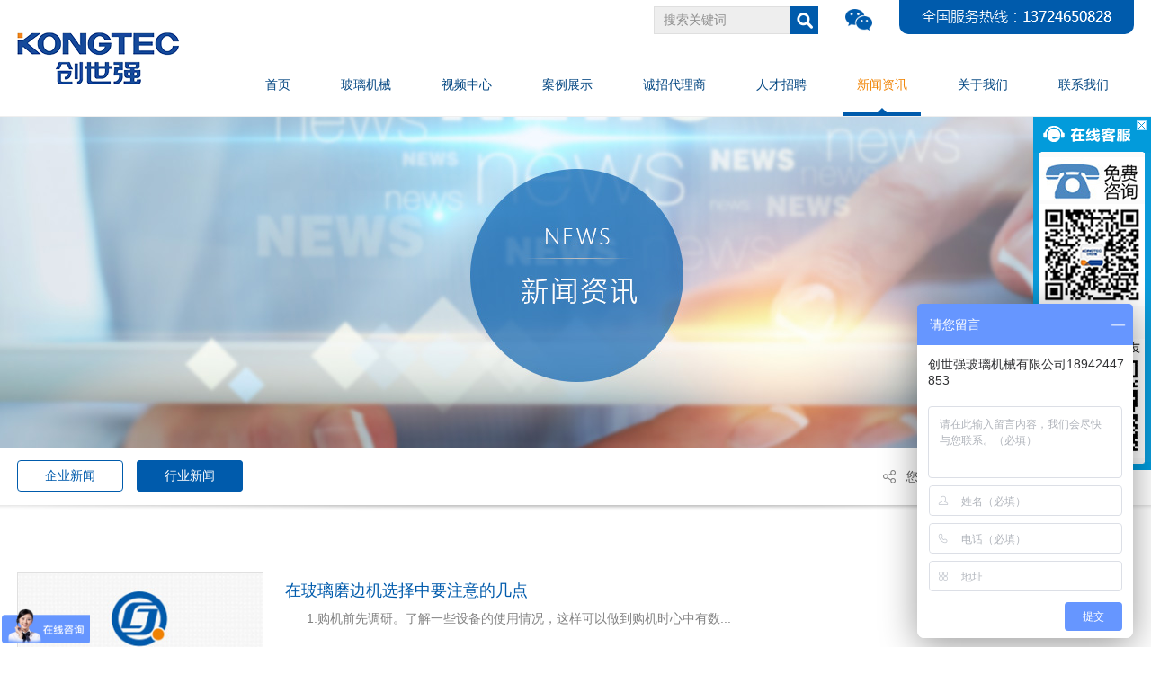

--- FILE ---
content_type: text/html
request_url: http://www.csqchina.com/news-2-1.html
body_size: 7533
content:
<!DOCTYPE html PUBLIC "-//W3C//DTD XHTML 1.0 Transitional//EN" "http://www.w3.org/TR/xhtml1/DTD/xhtml1-transitional.dtd">
<html xmlns="http://www.w3.org/1999/xhtml">
<head>
<meta http-equiv="Content-Type" content="text/html; charset=utf-8" />
<meta http-equiv="X-UA-Compatible" content="IE=Edge,chrome=1">
<meta name="viewport" content="width=device-width,user-scalable=no,initial-scale=1.0">
<meta http-equiv="Cache-Control" content="no-transform" />
<meta http-equiv="Cache-Control" content="no-siteapp" />
<title>行业新闻_玻璃磨边机_石材磨边机_岩板磨边机_佛山市顺德区创世强玻璃机械有限公司</title>
<meta name="Keywords" content="玻璃磨边机,石材磨边机,岩板磨边机,全自动磨边机,玻璃直线磨边机,大理石磨边机,玻璃磨边机厂家,立式磨边机,卧式磨边机,石材深加工设备" />
<meta name="Description" content="创世强机械有限公司专业研发、制造、销售内销和出口直边磨边机、斜边磨边机、清洗机、异形机、钻孔机、上下片台等用于玻璃、石材、岩板、大理石等材料深加工设备。全自动化设备，立式卧式可选，源头厂家，请放心选择！" />
<link rel="shortcut icon" href="favicon.ico" />
<link rel="stylesheet" href="css/style.css" type="text/css" />
<script type="text/javascript" src="js/jquery.minaa.js"></script>
<script type="text/javascript" src="js/jquery.SuperSlide.2.1.1.js"></script>
<script>
var _hmt = _hmt || [];
(function() {
  var hm = document.createElement("script");
  hm.src = "https://hm.baidu.com/hm.js?b3e70c251caf5a5759f8e6e13c072be7";
  var s = document.getElementsByTagName("script")[0]; 
  s.parentNode.insertBefore(hm, s);
})();
</script>

<meta name="baidu-site-verification" content="code-rW2GAJiJpQ" />

</head>
<body >
<div class="top_bg" id="nav">
	<div class="kg dw">
		<div class="logo fl"><a href="./"><img src="images/logo.png" /></a></div>
		<div class="nav fr">
			<div class="mobile-inner-header-icon mobile-inner-header-icon-out"><span></span><span></span>
				<p></p>
			</div>
		</div>
		<div class="topzjnav fr">
			<div class="top_nr fr">
				<div class="sous fl">
					<form action="search.asp" method="post">
						<input name="Keyword" type="text" onKeyDown="if (event.keyCode==13) {}"
							onBlur="if(this.value=='')value='搜索关键词';" onFocus="if(this.value=='搜索关键词')value='';"
							value="搜索关键词" class="sous_kj">
						<input type="submit" value="" class="sous_an">
					</form>
				</div>
				<div class="top_wx fl"><a
						href="mqqwpa://im/chat?chat_type=wpa&uin=1936898293&version=1&src_type=web&web_src=bjhuli.com"
						target="_blank" class="qqcbc"><img src="images/top_qq.png" height="24" /></a><a
						href="javascript:void(0)" onMouseOut="hideImg()" onmouseover="showImg()" class="wxcbc"><img
							src="images/top_wx.png" width="30" /></a>
					<div id="wxImg" style="display:none;height:50px;z-index:999; left:-30px;position:absolute;"><img
							src="images/top_ewm.jpg" /></div>
				</div>
				<div class="top_tel fl"><img src="images/tel.png" /></div>
			</div>
			<div class="clear"></div>
			<div class="mobile-inner-nav">
				<a href='./' class='on '><span>首页</span><i></i></a>
<a  href='Product-2-1.html'><span>玻璃机械</span><i></i></a>
<a  href='video-1-1.html'><span>视频中心</span><i></i></a>
<a  href='case-2-1.html'><span>案例展示</span><i></i></a>
<a  href='join.html'><span>诚招代理商</span><i></i></a>
<a  href='job.html'><span>人才招聘</span><i></i></a>
<a class='cur' href='news-1.html'><span>新闻资讯</span><i></i></a>
<a  href='about.html'><span>关于我们</span><i></i></a>
<a  href='contact.html'><span>联系我们</span><i></i></a>

			</div>
		</div>
		<div class=" clear"></div>
	</div>
</div>
<script>
	function showImg() {
		document.getElementById("wxImg").style.display = 'block';
	}

	function hideImg() {
		document.getElementById("wxImg").style.display = 'none';
	}

	$(function() {
		$(".subNava").click(function() {
			$(this).toggleClass("currentDda").siblings(".subNava").removeClass("currentDda")
			$(this).toggleClass("currentDta").siblings(".subNava").removeClass("currentDta")

			// 修改数字控制速度， slideUp(500)控制卷起速度
			$(this).next(".navContenta").slideToggle(500).siblings(".navContenta").slideUp(500);
		})
	})
	$(window).load(function() {
		$(".mobile-inner-header-icon").click(function() {
			$(this).toggleClass("mobile-inner-header-icon-click mobile-inner-header-icon-out");
			$(".mobile-inner-nav").slideToggle(250);
		});
		$(".mobile-inner-nav a").each(function(index) {
			$(this).css({
				'animation-delay': (index / 10) + 's'
			});
		});
	});
</script>
<div class="sj_nav">
	<a href="./" class="on"><span>首页</span><i></i></a>
	<a href="Product-2-1.html"><span>玻璃机械</span><i></i></a>
	<a href="video-1-1.html"><span>视频中心</span><i></i></a>
	<a href="case-2-1.html"><span>案例展示</span><i></i></a>
	<a href="join.html"><span>诚招代理商</span><i></i></a>
	<a href="job.html"><span>人才招聘</span><i></i></a>
	<a href="news-1.html"><span>新闻资讯</span><i></i></a>
	<a href="about.html"><span>关于我们</span><i></i></a>
	<a href="contact.html"><span>联系我们</span><i></i></a>
</div>
<div class="clear"></div>
<script type="text/javascript">
	document.body.oncontextmenu = document.body.ondragstart = document.body.onselectstart = document.body.onbeforecopy =
		function() {
			return false;
		};
	document.body.onselect = document.body.oncopy = document.body.onmouseup = function() {
		document.selection.empty();
	};
</script>

<div class="news_banner"><img src="images/snews_banner.jpg" /></div>
<div class="main_flbg">
<div class="kg">
<div class="main_fl fl_03 fl">      
<ul>
<li ><a href='news-1-1.html'>企业新闻</a><i></i></li>
<li class='cur'><a href='news-2-1.html'>行业新闻</a><i></i></li>

</ul>
<div class="clear"></div>
</div>
<div class="main_wz fr">您的位置：<a href="./">首页</a> ＞ <a href="news-1.html">新闻资讯</a> ＞ 行业新闻</div>
</div>
</div>
<div class="main">
  <div class="kg main_nr">
    <div class="news_nr"><ul><li><a href='newsshow-1293-2.html'>
<div class='news_left fl'>
<img src='images/news_pica.jpg' />
</div>
<div class='news_right fr'>
<div class='news_bt'>在玻璃磨边机选择中要注意的几点</div>
<div class='news_wb'>&nbsp;&nbsp;&nbsp;&nbsp;&nbsp;&nbsp;1.购机前先调研。了解一些设备的使用情况，这样可以做到购机时心中有数...</div>
<div class='news_more'><p>查看详情</p></div>
</div>
<div class='clear'></div>
</a></li>
<li><a href='newsshow-1292-2.html'>
<div class='news_left fl'>
<img src='images/news_pica.jpg' />
</div>
<div class='news_right fr'>
<div class='news_bt'>使用玻璃磨边机的几个注意方面</div>
<div class='news_wb'>&nbsp;&nbsp;&nbsp;&nbsp;&nbsp;&nbsp;广泛应用于生产和生活当中的玻璃磨边机，其使用方法并不是很困难，但要想...</div>
<div class='news_more'><p>查看详情</p></div>
</div>
<div class='clear'></div>
</a></li>
<li><a href='newsshow-1291-2.html'>
<div class='news_left fl'>
<img src='images/news_pica.jpg' />
</div>
<div class='news_right fr'>
<div class='news_bt'>中空玻璃设备保养应注意几个部件</div>
<div class='news_wb'>&nbsp;&nbsp;&nbsp;&nbsp;&nbsp;&nbsp;中空玻璃设备的使用寿命一般取决于设备的主机，比如中空玻璃生产线，他的...</div>
<div class='news_more'><p>查看详情</p></div>
</div>
<div class='clear'></div>
</a></li>
<li><a href='newsshow-1290-2.html'>
<div class='news_left fl'>
<img src='images/news_pica.jpg' />
</div>
<div class='news_right fr'>
<div class='news_bt'>关于玻璃机械——中空玻璃的相关知识</div>
<div class='news_wb'>&nbsp;&nbsp;&nbsp;&nbsp;&nbsp;&nbsp;中空玻璃的玻璃与玻璃之间，留有的空腔。框内充以干燥剂，以保证玻璃片间...</div>
<div class='news_more'><p>查看详情</p></div>
</div>
<div class='clear'></div>
</a></li>
<li><a href='newsshow-1289-2.html'>
<div class='news_left fl'>
<img src='images/news_pica.jpg' />
</div>
<div class='news_right fr'>
<div class='news_bt'>玻璃异形磨边机使用时的注意事项</div>
<div class='news_wb'>&nbsp;&nbsp;&nbsp;&nbsp;&nbsp;&nbsp;现如今，玻璃机械的应用越来越广泛，你是否对玻璃机械的使用都得心应手呢...</div>
<div class='news_more'><p>查看详情</p></div>
</div>
<div class='clear'></div>
</a></li>
<li><a href='newsshow-1288-2.html'>
<div class='news_left fl'>
<img src='images/news_pica.jpg' />
</div>
<div class='news_right fr'>
<div class='news_bt'>浅谈玻璃磨边机的维护保养</div>
<div class='news_wb'>&nbsp;&nbsp;&nbsp;&nbsp;&nbsp;&nbsp;玻璃磨边机主要适合于家具玻璃及建筑玻璃以及工艺玻璃的加工，是玻璃机械...</div>
<div class='news_more'><p>查看详情</p></div>
</div>
<div class='clear'></div>
</a></li>
<li><a href='newsshow-1287-2.html'>
<div class='news_left fl'>
<img src='images/news_pica.jpg' />
</div>
<div class='news_right fr'>
<div class='news_bt'>从几方面来挑选玻璃斜边机？</div>
<div class='news_wb'>&nbsp;&nbsp;&nbsp;&nbsp;&nbsp;&nbsp;玻璃斜边机是所有磨边机里面结构复杂，精度要求较高的一种，市场上玻璃斜...</div>
<div class='news_more'><p>查看详情</p></div>
</div>
<div class='clear'></div>
</a></li>
<li><a href='newsshow-1286-2.html'>
<div class='news_left fl'>
<img src='images/news_pica.jpg' />
</div>
<div class='news_right fr'>
<div class='news_bt'>全自动卧式直线双斜边玻璃磨边机</div>
<div class='news_wb'>&nbsp;&nbsp;&nbsp;&nbsp;&nbsp;&nbsp;传动系统采用高精度直线导轨配合高压真空吸盘并辅以高精度同步带传动，解...</div>
<div class='news_more'><p>查看详情</p></div>
</div>
<div class='clear'></div>
</a></li>
<li><a href='newsshow-1285-2.html'>
<div class='news_left fl'>
<img src='images/news_pica.jpg' />
</div>
<div class='news_right fr'>
<div class='news_bt'>玻璃直线磨边机的玻璃直线磨边机新型链板机…</div>
<div class='news_wb'>&nbsp;&nbsp;&nbsp;&nbsp;&nbsp;&nbsp;新型链板机构及玻璃直边磨边机是结构简单，能有效夹持宽度为一英寸及以上...</div>
<div class='news_more'><p>查看详情</p></div>
</div>
<div class='clear'></div>
</a></li>
<li><a href='newsshow-1284-2.html'>
<div class='news_left fl'>
<img src='images/news_pica.jpg' />
</div>
<div class='news_right fr'>
<div class='news_bt'>几种类型玻璃磨边机的应用及特性</div>
<div class='news_wb'>一、半自动多功能小型玻璃磨边机&nbsp;&nbsp;&nbsp;&nbsp;&nbsp;&nbsp;它克服了手工磨制玻璃的缺点。其优点是精...</div>
<div class='news_more'><p>查看详情</p></div>
</div>
<div class='clear'></div>
</a></li>
<li><a href='newsshow-1283-2.html'>
<div class='news_left fl'>
<img src='images/news_pica.jpg' />
</div>
<div class='news_right fr'>
<div class='news_bt'>各种玻璃机械的特点</div>
<div class='news_wb'>&nbsp;&nbsp;&nbsp;&nbsp;&nbsp;&nbsp;玻璃磨边机特点：玻璃磨边机的特点有三：一是用途比较单一，只能磨各类直...</div>
<div class='news_more'><p>查看详情</p></div>
</div>
<div class='clear'></div>
</a></li>
<li><a href='newsshow-1282-2.html'>
<div class='news_left fl'>
<img src='images/news_pica.jpg' />
</div>
<div class='news_right fr'>
<div class='news_bt'>玻璃磨边机的主要用途有哪些</div>
<div class='news_wb'>&nbsp;&nbsp;&nbsp;&nbsp;&nbsp;&nbsp; 玻璃磨边机主要由主机、玻璃支撑架、落地水箱等部分组成。在玻璃磨边机...</div>
<div class='news_more'><p>查看详情</p></div>
</div>
<div class='clear'></div>
</a></li>
<DIV class=clear></DIV></ul><DIV class=green-black align=center>
&nbsp;<SPAN class=current>1</span>&nbsp;<a href="news-2-2.html">2</a><a href="news-2-3.html">3</a><a href="news-2-4.html">4</a><a href="news-2-5.html">5</a><a href="news-2-6.html">6</a> <a href="news-2-2.html" title="跳转到第2页">下一页</a>  <a href="news-2-72.html" title="跳转到第72页">尾页</a></div>
</div>
  </div>
</div>
	<div class="foot_bg">
  <div class="kg">
    <div class="foot_l fl">
      <div class="foot_nav"><a href="./">网站首页</a><a href="product-1.html">玻璃机械</a><a href="video-1-1.html">视频中心</a><a href="job.html">人才招聘</a><a href="news-1.html">新闻资讯</a><a href="about.html">关于我们</a><a href="contact.html">联系我们</a><div class="clear"></div></div>
      <div class="foot_lx">
        <p>地址：广东省佛山市顺德区伦教镇羊额泰安路73号之二</p>
        <p>电话：莫先生 <a href="tel:13724650828">13724650828</a> / <a href="tel:18028171872">18028171872</a></p> 
        <p>E-mail：csq@csqchina.com</p>
        <p>传 真：0757-27730259</p>
        <p>ICP备案号：<a href="http://beian.miit.gov.cn" target="_blank">粤ICP备15004746号</a></p>
		  <p>市场有风险&nbsp;投资需谨慎</p>
      </div>
    </div>
    <div class="foot_r fr">
      <ul>
        <li><img src="images/fewm_02.png" width="150" />
          <p>网站二维码</p>
        </li>
        <li><img src="images/fewm_01.png" width="150" />
          <p>手机浏览网站</p>
        </li>
      </ul>
    </div>
    <div class="clear"></div>
  </div>
  <div class="fbq">
    <div class="kg">
      <div class="fbq_fot">版权所有Copyright©创世强机械有限公司，本网站部分图片来源于互联网，如果涉及版权问题，请按网站上公布的联系方式告知删除。<span>技术支持：<a href="http://www.ceall.net.cn/" target="_blank">佛山网站建设</a><script type="text/javascript">document.write(unescape("%3Cspan id='cnzz_stat_icon_1256887392'%3E%3C/span%3E%3Cscript src='https://s11.cnzz.com/z_stat.php%3Fid%3D1256887392%26show%3Dpic1' type='text/javascript'%3E%3C/script%3E"));</script></span></div>
    </div>
  </div>
</div>
<div class="fswzj">
  <ul>
    <li class="on"> <a href="./">
      <div class="fnav_pic"><img src="images/fhome.png" /></div>
      <div class="fnav_wb">首页</div>
      </a> </li>
    <li> <a href="Product-1-1.html">
      <div class="fnav_pic"><img src="images/fpro.png" /></div>
      <div class="fnav_wb">石材机械</div>
      </a> </li>
    <li> <a href="Product-2-1.html">
      <div class="fnav_pic"><img src="images/fpro.png" /></div>
      <div class="fnav_wb">玻璃机械</div>
      </a> </li>
    <li> <a href="tel:13724650828">
      <div class="fnav_pic"><img src="images/ftel.png" /></div>
      <div class="fnav_wb">立即咨询</div>
      </a> </li>
  </ul>
</div>
<script type="text/javascript" src="js/nav_fd.js"></script>
<style>
a,img{border:0;}
.icon_keifu,.keifu_head,.keifu_close:link,.keifu_close:visited,.keifu_bot{background:url(images/keifu1.png);}
.keifu{position:fixed;top:0;right:0;width:133px _position:absolute;_top:expression(eval(document.documentElement.scrollTop+document.documentElement.clientHeight-this.offsetHeight-(parseInt(this.currentStyle.bottom,10)||0)-(parseInt(this.currentStyle.marginTop,10)||0)-(parseInt(this.currentStyle.marginBottom,10)||0))); z-index:999990;}
@media screen and (max-width:1024px){.keifu{ display:none;}}
.icon_keifu{width:26px;height:100px;float:left;background-position:left 0;position:relative;display:none;cursor:pointer;}
.keifu_box{float:left;width:131px;}
.keifu_head{width:131px;height:41px;background-position: 0 -103px;font-size:0;line-height:0;position:relative;}
.keifu_close:link,.keifu_close:visited{display:block;width:11px;height:11px;background-position:-42px 0;position:absolute;top:5px;right:5px;}
.keifu_close:hover{background-position:-60px 0;}
.keifu_con{border-left:7px solid #0a9bda;border-right:7px solid #0a9bda;padding-top:15px;background:#fbfbfb;margin:0;padding:5px 0 0 0;}
.keifu_con li{height:33px;text-align:left;list-style-type:none;}
.keifu_con li img{ max-width:100%;}
.keifu_con .Custom{height:auto !important;}
.keifu_con .bt{font-size:16px;height:30px;line-height:30px;text-align:left;padding:0 0 0 20px;color:#012646;}
.keifu_bot{width:131px;height:9px;background-position:0 -145px;}
</style>
<script type="text/javascript" src="js/jquery.js"></script>
<script type="text/javascript">
$(function(){
var KF = $(".keifu");
var wkbox = $(".keifu_box");
var kf_close = $(".keifu .keifu_close");
var icon_keifu = $(".icon_keifu");
var kH = wkbox.height();
var kW = wkbox.width();
var wH = $(window).height();
KF.css({height:kH});
icon_keifu.css("top",parseInt((kH-100)/2));
var KF_top = 129;
if(KF_top<0) KF_top=0;
KF.css("top",KF_top);	
$(kf_close).click(function(){
KF.animate({width:"0"},200,function(){
wkbox.hide();
icon_keifu.show();
KF.animate({width:26},300);		
});	});	
$(icon_keifu).click(function(){
$(this).hide();
wkbox.show();
KF.animate({width:kW},200);
});});
</script>
<div class="keifu">
<div class="icon_keifu"></div>	
<div class="keifu_box">
<div class="keifu_head"><a href="javascript:void(0)" class="keifu_close"></a></div>        
<ul class="keifu_con">
<li class="Custom"><img src="Upload/PicFiles/image/20180301/20180301171336763676.jpg" alt="" /><br />
<img src="images/zx.png" alt="" /><br /></li>
<li><a target="_blank" href="tencent://message/?Menu=yes&uin=1936898293&Service=300&sigT=45a1e5847943b64c6ff3990f8a9e644d2b31356cb0b4ac6b24663a3c8dd0f8aa12a595b1714f9d45" title="客服">
<img border="0" src="http://skin.54kefu.net/face/4_online.gif" style="margin-right:5px; margin-left:15px;" alt="客服" title="客服" />客服</a></li><!--强制会话-->
<li class="Custom"><img alt="" src="/Upload/PicFiles/image/20180301/20180301172748974897.jpg" /><br /></li>
</ul>
<div class="keifu_bot"></div></div></div>

	</body>
		
</HTML>

--- FILE ---
content_type: text/html
request_url: http://www.csqchina.com/js/jquery.js
body_size: 825
content:
<!DOCTYPE HTML PUBLIC "-//W3C//DTD HTML 4.01//EN" "http://www.w3.org/TR/html4/strict.dtd">
<HTML>
<HEAD>
<TITLE>404</TITLE>
<META HTTP-EQUIV="Content-Type" Content="text/html; charset=GB2312">
<STYLE type="text/css">
BODY {font: 9pt/12pt ����}
H1 {font: 12pt/15pt ����}
H2 {font: 9pt/12pt ����}
A:link {color: red}
A:visited {color: maroon}
</STYLE>
<script type="text/javascript" src="/jquery-1.6.2.min.js"></script>
</HEAD>
<BODY style="background:url(/404.gif) center center no-repeat; height:600px;">
<p style="text-align:center; padding-top:500px; font-size:20px; font-family:'΢���ź�'; color:#060; line-height:30px;"><span id="sec">5</span>����Զ�������վ��ҳ<br>
  <a href="/">��������</a></p>
<script type="text/javascript">
	$(function () {            
	   setTimeout("lazyGo();", 1000);
	});
	function lazyGo() {
		var sec = $("#sec").text();
		$("#sec").text(--sec);
		if (sec > 0)
			setTimeout("lazyGo();", 1000);
		else
			window.location.href = "/";
	}
	</script>
</BODY>
</HTML>


--- FILE ---
content_type: text/css
request_url: http://www.csqchina.com/css/style.css
body_size: 9314
content:
@charset "utf-8";
/* CSS Document */
html{}
body{font-family:"微软雅黑",Arial, Helvetica, sans-serif; font-size:100%; color:#3f3f3f; margin:0px; padding:0px; overflow-x:hidden;}
ol,ul,li,p,dl,dt,dd{list-style: none outside none; margin:0px; padding:0px;}
img {border:none;}
a:link, a:visited {color:#3f3f3f; text-decoration: none;outline:none;}
a:hover, a:active {color:#005bac; text-decoration: none;outline:none;}
.clear{clear:both;}
.kg{ width:97%; margin:0 auto; max-width:1300px;}
.kga{ margin:0 auto; max-width:1200px; width:97%;}
.kgb{ width:97%; margin:0 auto; max-width:1920px;}
.fl{ float:left;}
.fr{ float:right;}
.dw{ position:relative;}
.cj{ overflow:hidden;}
.green-black {display:block; padding-top:26px; clear:both;font-family:"微软雅黑",Arial, Helvetica, sans-serif; text-align:center;}
.green-black a {padding:5px 8px 4px 8px; padding:5px 8px 4px 8px;border:1px solid #dddddd; height:12px; line-height:12px; zoom:1; font-weight:bold; font-size:12px; overflow:auto; margin-left:3px; margin-right:3px; color:#333; background:url(../images/page_bg01.png) #fff bottom repeat-x;font-family:"微软雅黑",Arial, Helvetica, sans-serif; text-decoration:none}
.green-black a:hover {border:1px solid #ccc; height:12px; line-height:12px; zoom:1;overflow:auto;background:url(../images/page_bg02.png) top repeat-x #005bac; margin-left:3px; margin-right:3px; color:#fff;font-size:12px;font-family:"微软雅黑",Arial, Helvetica, sans-serif;}
.green-black span.current {padding:5px 8px 5px 8px; padding:5px 8px 4px 8px;border:1px solid #ccc; color:#fff; height:12px; line-height:12px; zoom:1; overflow:auto;  background:url(../images/page_bg02.png) top repeat-x #005bac; margin-left:3px; margin-right:3px; margin-top:0px; margin-bottom:0px; font-size:12px}
::-webkit-scrollbar {width:6px;height:8px;background-color:#fff;border-radius:4px; position:relative;}
::-webkit-scrollbar-thumb {background-color:#b1b1b1;border-radius:3px}
/*基础配置*/


/*首页style开始*/
.top_bg{background:#fff; height:129px; position:relative; border-bottom:1px solid #efefef; z-index:999; width:100%; /*box-shadow:0px 1px 4px #333;*/}
.top_nr{ height:38px; padding-bottom:21px;}
.top_wx{ position:relative; margin-top:10px; margin-left:30px;}
.top_tel{ height:27px; background:#005bac; padding:11px 25px 0 25px; color:#fff;border-radius:0 0 10px 10px; margin-left:30px;}
.sous{ height:31px; margin-top:7px;}
.sous_kj{ border:0; padding:0 10px; width:130px; border:1px solid #dfdfdf; line-height:29px; font-family:"微软雅黑"; color:#8d8d8d; font-size:0.875rem; outline:none; float:left; background:#eee;}
.sous_an{ background:url(../images/sous.png) no-repeat center center #005bac; height:31px; border:0; width:31px; float:left; cursor:pointer;}
.top_wx .qqcbc{ display:none;}
.top_wx .wxcbc{ display:block;}
.mobile-inner-nav{height:70px;}
.mobile-inner-nav a{display:block; float:left; height:70px; line-height:70px; position:relative;  font-size:0.875rem; color:#044782; padding:0 15px; margin:0 13px;}
.mobile-inner-nav a:hover,.mobile-inner-nav a.cur{ color:#f08200;}
.mobile-inner-nav a.on{ background:none;}
.mobile-inner-nav a span{ display:block; position:relative; z-index:99;}
.mobile-inner-nav a i{ display:block; background:url(../images/nav_b.png) no-repeat center; height:9px; width:100%; position:absolute; left:0; bottom:0;transform:scaleX(0);transition-delay: 0s; transition-duration: 0.5s; transition-property: all; transition-timing-function: ease;}
.mobile-inner-nav a:hover i,.mobile-inner-nav a.cur i{transform:scaleX(1);transition-delay: 0s; transition-duration: 0.5s; transition-property: all; transition-timing-function: ease;}
.sj_nav{ display:none;}
/*banner*/
.banner{height:auto; width:100%; position:relative; height:100%; display:inline-block;}
.slides{position:relative; height:100%;}
.slides li{height:100%; position:relative; width:100%;}
.slides li a{ display:block; width:100%; height:auto;}
.slides li img{display:none;}
@media screen and (max-width:1024px){
.slides li{ background-size:100% !important; height:auto !important;  min-height:325px !important;}
}
@media screen and (max-width:770px){
.slides li{ background:none!important; height:auto !important; min-height:inherit !important;}
.slides li img{ width:100%; display:block;}
}
.flex-control-nav{ position:absolute; bottom:3%; z-index:99; text-align:center; width:100%;}
.flex-control-nav li{ display:inline-block; height:13px; margin:0 8px;}
.flex-control-nav li a{ display:block; overflow:hidden; border:1px solid #005bac; text-indent:-999px; width:28px; height:8px; border-radius:3px; cursor:pointer;transition:0.5s;}
.flex-control-nav li a.flex-active{ width:50px;transition:0.5s; background:#005bac;}
.flex-direction-nav{position:absolute;z-index:99;width:100%;bottom:68px; display:none;}
.flex-direction-nav li a{display:block;width:68px;height:68px;overflow:hidden;cursor:pointer;position:absolute;filter:alpha(opacity=80); -moz-opacity:1; -khtml-opacity:1; opacity: 1;}
.flex-direction-nav li a.flex-prev{left:40px;background:url(../images/ban_l.png) center center no-repeat #fff;}
.flex-direction-nav li a.flex-next{left:110px;background:url(../images/ban_r.png) center center no-repeat #fff;}
.flex-direction-nav li a:hover{filter:alpha(opacity=60); -moz-opacity:0.8; -khtml-opacity: 0.8; opacity: 0.8;}
/*banner*/
.index_bga{ /*background:url(../images/index_bga.png) no-repeat center top #fff;*/ width:100%;}
.inda_title{ padding-top:43px; text-align:center;}
.inda_fl{ padding-top:31px; text-align:center;}
.inda_fl a{ display:inline-block; width:110px; height:26px; background:#005bac; text-align:center; line-height:26px; color:#fff; font-size:1rem; margin:0 22px;border-radius:10px;transition:0.5s;}
.inda_fl a:hover{ background:#f08200;transition:0.5s;}
.inda_nr{ padding-top:20px; width:100%; padding-bottom:50px;}
.inda_nr li{ float:left; width:32.33%; margin:1% 0.5%;}
.inda_pic { border:1px solid #d8d8d8; position:relative;}
.inda_pic img{ display:block; width:100%;}
.inda_pic i{ display:block; position:absolute; left:0; top:0; background:url(../images/pro_b.png) no-repeat; background-size:100%; width:100%; height:100%;transition:0.5s;transform:scale(0);}
.inda_nr li a:hover .inda_pic i{transition:0.5s;transform:scale(1);}
.inda_wb{ border-bottom:1px solid #aaa; width:100%; margin-bottom:48px; height:40px; overflow:hidden;transition:0.5s;}
.inda_bt{ height:40px; line-height:40px; color:#044782; font-size:0.875rem; background:url(../images/inda_jt.png) no-repeat right center;}
.inda_wbnr{ height:40px; line-height:20px; font-size:0.75rem; color:#5c5959; padding-bottom:8px;}
.inda_nr li a:hover .inda_wb{ height:88px; margin-bottom:0;transition:0.5s;}
.index_bgb{ background:url(../images/index_bgb.jpg) no-repeat center top; padding-bottom: width:100%; height:433px; padding-top:17px; padding-bottom:57px;}
.indb_title{ font-size:1.875rem; color:#005bac; font-weight:bold; padding-left:36%; font-style:italic;}
.indb_title span{ color:#f0f0f0; padding-left:0.4rem;}
.indb_nr{ padding-left:31%; padding-top:70px;}
.indb_nr li{ width:32.3%; margin:0 0.5%; float:left;}
.indb_pic{ overflow:hidden;border:1px solid #d4d4d4;}
.indb_pic img{ display:block; width:100%; transition:0.5s;}
.indb_nr li:hover .indb_pic img{transition:0.5s;transform:scale(1.1);}
.indb_wb{ font-size:0.875rem; line-height:20px; padding-top:0.5rem; color:#044782;}
.index_bgc{ background:url(../images/index_bgc.png) no-repeat center top #f7f7f7; width:100%; padding-top:27px; padding-bottom:20px;}
.indc_title{ text-align:center;}
.indc_nr{ padding-top:27px;}
.indc_nr li{ float:left; width:25%; background:url(../images/indc_xt.png) no-repeat left; height:338px; cursor:pointer;}
.indc_nr li.om{ background:none;}
.indc_pic{text-align:center; padding-top:18px;}
.indc_wb{ width:84%; margin:0 auto; font-size:0.75rem; color:#4b4b4b; line-height:18px; padding-top:30px;}
.indc_wb p{ text-align:center; font-size:1.5rem; color:#005bac; font-weight:bold; padding-bottom:15px;}
.indc_nr li .indc_pic{z-index:1;-webkit-transition:.4s all;-moz-transition:.4s all;-ms-transition:.4s all;transition:.4s all;}
.indc_nr li.on .indc_pic{-webkit-transform:rotate(360deg);-moz-transform:rotate(360deg);-ms-transform:rotate(360deg);transform:rotate(360deg);}
.index_bgd{ background:url(../images/index_bgd.jpg) no-repeat center; width:100%; height:305px; padding-top:29px;}
.indd_title{ text-align:center;}
.indd_title p{ width:130px; height:37px; line-height:37px; font-size:1.5rem; font-weight:bold; color:#005bac; background:#e0eaf3; margin:18px auto 0 auto;}
.indd_nr{ text-align:center; font-size:1rem; color:#fff; line-height:24px; padding-top:15px;}
.indd_more{ width:106px; height:33px; margin:0 auto; padding-top:30px;transition:0.5s;}
.indd_more a{ display:block; border:1px solid #fff; text-align:center; height:31px; line-height:31px; font-size:0.875rem; color:#fff;border-radius:3px;}
.indd_more a:hover{ background:#fff; color:#005bac;transition:0.5s;}
.index_bge{ background:#fff; padding-top:55px; width:100%; padding-bottom:50px;}
.inde_title{ background:url(../images/ind_title.png) no-repeat center 40px; text-align:center;}
.inde_nr{ padding-top:40px; width:92%; margin:0 auto;}
.inde_nr li{ float:left; width:25%;}
.inde_nr li a{ display:block; width:94%; margin:0 3%;}
.inde_pic{overflow:hidden; position:relative;}
.inde_pic img{ display:block; width:100%; transition:0.5s;}
.inde_nr li:hover .inde_pic img{transition:0.5s; transform:scale(1.1);}
.indc_i{ background:rgba(0,0,0,0.6); width:100%; position:absolute; z-index:9; bottom:-100%; left:0; padding-top:15px; padding-bottom:20px;transition:0.5s;}
.indc_i p{ width:98px; height:28px; border:1px solid #fff; text-align:center; line-height:28px; margin:0 auto; color:#fff; font-size:0.875rem;} 
.inde_nr li:hover .indc_i{ bottom:0;transition:0.5s;}
.inde_wb{ height:40px; text-align:center; line-height:40px; position:relative;}
.inde_wb span{ color:#005bac; font-size:0.875rem; padding:0 5%; background:#fff; position:relative; z-index:9;}
.inde_wb i{ display:block; position:absolute; height:1px; background:#005bac; left:0; top:49%; width:100%;}
.inde_an a{ display:block; position:absolute; top:44%; width:30px; height:77px; background:#e5e5e5; color:#fff; font-family:"宋体"; font-size:3rem; line-height:77px; text-align:center; cursor: pointer;transition:0.5s;}
.inde_an a.prev{ left:0;}
.inde_an a.next{ right:0;}
.inde_an a:hover{ background:#005bac;transition:0.5s;}
.index_bgf{ padding-bottom:90px; width:100%; background:#fff;}
.indf_title{ background:url(../images/ind_title.png) no-repeat center 40px; width:100%; text-align:center;}
.synews_title{ padding-top:40px;}
.synews_title li{ float:left; margin-right:1px; position:relative;}
.synews_title li a{ display:block; padding:0 15px; border-bottom:3px solid #aaa; padding-bottom:5px;}
.synews_title li:hover a,.synews_title li.cur a{ color:#005bac;}
.synews_title li i{ height:3px; background:#005bac; position:absolute; bottom:0; width:100%; left:0; transform:scaleX(0); transition:0.5s;}
.synews_title li:hover i,.synews_title li.cur i{transform:scaleX(1); transition:0.5s;}
.indf_nr{ padding-top:20px;}
.indf_l{ width:48%;}
.indfl_img{ width:100%; position:relative; overflow:hidden;}
.indfl_img img{ width:100%; display:block;transition:0.5s;}
.indf_l a:hover .indfl_img img{ width:100%; display:block;transition:0.5s; transform:scale(1.1);}
.indfl_img p{ position:relative; width:120px; height:40px; background:#fff; margin:0 auto; margin-top:-40px; border-radius:5px 5px 0 0; text-align:center; line-height:40px; font-size:1.125rem; color:#005bac;}
.indfl_wb{ font-size:0.875rem; color:#757575; line-height:20px;}
.indfl_wb p{ font-size:1rem; color:#005bac; height:45px; line-height:45px;}
.indf_nr ul{ width:50%;}
.indf_nr ul li{ width:92%; padding:3% 4% 0% 4%;border-radius:5px;transition:0.5s;}
.indf_nr ul li:hover{ background:#eee;-moz-box-shadow:3px 3px 8px #cacaca;-webkit-box-shadow:3px 3px 8px #cacaca;box-shadow:3px 3px 8px #cacaca;transition:0.5s;}
.indf_nr ul li a{ border-bottom:1px solid #eee; padding-bottom:3%; width:100%; display:block;}
.indfr_rq{ color:#005bac; text-align:center; font-size:0.875rem;}
.indfr_rq p{ font-size:2.25rem; border-bottom:1px solid #005bac;}
.indfr_wb{ width:88%; font-size:0.875rem; color:#757575;}
.indfr_wb p{ font-size:1rem; color:#005bac; padding-top:0.2rem; padding-bottom:0.3rem;}
.link_bg{ background:#dddddf; width:100%; height:26px; padding:12px 0;}
.link_title{ font-size:1.125rem; font-weight:bold; color:#005bac; line-height:26px;}
.link_title span{ color:#f08200; padding-left:5px;}
.link_nr{ width:1060px; overflow:hidden; height:26px; line-height:26px;}
.link_nr a{ display:block; float:left; font-size:0.75rem; margin-right:10px;}
.foot_bg{ background:#005bac; padding-top:30px; width:100%;}
.foot_nav{ padding-bottom:15px;}
.foot_nav a{ font-size:0.875rem; margin-right:40px; color:#fff;}
.foot_nav a:hover{ text-decoration:underline;}
.foot_lx{ font-size:0.875rem; color:#fff; line-height:28px; background:url(../images/ftel_pic.png) no-repeat left 2px; padding-left:25px;}
.foot_lx a{ color:#fff;}
.foot_lx a:hover{ text-decoration:underline;}
.foot_r li{ float:left; margin-left:70px;}
.foot_r li p{ text-align:center; color:#fff; font-size:0.875rem; padding-top:8px;}
.fbq{ width:100%; margin-top:30px; height:50px; background:#044782;}
.fbq_fot{ height:50px; line-height:50px; font-size:0.875rem; color:#fff;}
.fbq_fot span{ float:right; display:block;}
.fbq_fot a{ color:#fff;}
/*首页style结束*/

/*内页style开始*/
.about_banner{ background:url(../images/about_banner.jpg) no-repeat center; height:369px; width:100%;}
.contact_banner{ background:url(../images/contact_banner.jpg) no-repeat center; height:369px; width:100%;}
.case_banner{ background:url(../images/case_banner.jpg) no-repeat center; height:369px; width:100%;}
.video_banner{ background:url(../images/video_banner.jpg) no-repeat center; height:369px; width:100%;}
.news_banner{ background:url(../images/news_banner.jpg) no-repeat center; height:369px; width:100%;}
.pro_banner{ background:url(../images/pro_banner.jpg) no-repeat center; height:369px; width:100%;}
.about_banner img,.contact_banner img,.case_banner img,.video_banner img,.news_banner img,.pro_banner img{ display:none;}
.main_flbg{ height:63px; width:100%;}
.main_fl li{ float:left; height:35px; position:relative; margin-right:15px; margin-top:13px;}
.main_fl li a{ display:block; height:33px; border:1px solid #005bac; line-height:33px; padding:0 30px; font-size:0.875rem; color:#005bac; border-radius:4px; position:relative; z-index:9;}
.main_fl li:hover a,.main_fl li.cur a{ color:#fff;}
.main_fl li i{border-radius:4px; display:block; width:100%; background:#005bac; top:0; position:absolute; left:0; height:100%;transform:scaleX(0);transition-delay: 0s; transition-duration: 0.5s; transition-property: all; transition-timing-function: ease;}
.main_fl li:hover i,.main_fl li.cur i{transform:scaleX(1);transition-delay: 0s; transition-duration: 0.5s; transition-property: all; transition-timing-function: ease;}
.main_wz{ background:url(../images/main_wz.png) no-repeat left; line-height:63px; font-size:0.875rem; padding-left:25px; color:#5c5c5c;}
.main_wz a{ color:#5c5c5c;}
.main_wz a:hover{ text-decoration:underline;}
.main{ padding-bottom:120px; background:url(../images/main_bg.png) no-repeat center top; width:100%;}
.main_nr{ padding-top:40px;}
.about_nr{ font-size:0.875rem; line-height:24px; color:#5c5c5c;}
.about_nr img{ max-width:100%;}
.about_nr ul {display: flex;}
.about_nr li{ width:32%;margin-left:2%;margin-bottom:2em;}
.about_nr li:nth-child(3n+1) {margin-left:0;}
.about_nr ul>div:last-child {width:100%;}
.book_title{ font-size:0.875rem; line-height:26px; padding-bottom:1rem;  width:30%;}
.book_title p{ font-size:1.375rem; padding-bottom:1rem;}
.boot_r{ width:68%;}
.bok_con{ padding:0 10px; height:45px; border:1px solid #ccc; width:80%; margin-bottom:1rem; font-family:"微软雅黑"; font-size:1rem; outline:none;}
.bok_cona{ padding:5px 10px; height:100px; border:1px solid #ccc; width:80%; margin-bottom:1rem; font-family:"微软雅黑"; font-size:1rem; outline:none;}
.bok_btn{ height:45px;  width:20%; background:#005bac; border:0px; margin-bottom:1rem; font-family:"微软雅黑"; font-size:1.2rem; color:#fff; outline:none; cursor:pointer;}
.case_nr li{ float:left; width:23%; margin:1%;}
.case_nr li a{ display:block; border:1px solid #dcdcdc; position:relative; overflow:hidden;}
.case_pic{ width:100%; overflow:hidden;}
.case_pic img{ width:100%; display:block; transition:0.5s;}
.case_nr li a:hover .case_pic img{ width:100%; display:block;transition:0.5s; transform:scale(1.1);}
.case_mic {background:#fafafa;}
.case_mic p {height:48px;line-height:48px;white-space: nowrap; overflow: hidden;text-overflow: ellipsis; width: 98%;padding:0 1%;}
.case_mc{ background:rgba(255,255,255,0.66); width:100%; height:100%; position:absolute; left:0; bottom:-78%;transition:0.5s;}
.case_mc p{ color:#005bac; font-size:1rem; text-align:center; line-height:65px;transition:0.5s;}
.case_mc i{ width:104px; height:29px; display:block; margin:20px auto 0 auto; background:#005bac; line-height:29px; color:#fff; text-align:center; font-style:normal; font-size:0.875rem;}
.case_nr li a:hover .case_mc{ bottom:0;transition:0.5s;}
.case_nr li a:hover .case_mc p{ padding-top:35%;transition:0.5s;}
.video_nr li{ float:left; width:23%; margin:1%;}
.video_pic{ overflow:hidden; box-shadow:3px 3px 5px #ccc; position:relative;}
.video_pic img{ width:100%; display:block;}
.video_mc{ text-align:center; font-size:0.875rem; height:40px; line-height:40px;}
.video_i{ background:#005bac; padding-top:16px; padding-bottom:13px; width:100%; position:absolute; bottom:-100%;transition:0.5s;}
.video_i p{ width:118px; height:24px; border:1px solid #fff; margin:0 auto; text-align:center; line-height:24px; font-size:0.875rem; color:#fff;}
.video_nr li a:hover .video_pic .video_i{ bottom:0;transition:0.5s;}
.news_nr li{ padding-top:35px; padding-bottom:30px; border-bottom:1px dashed #dfdfdf; width:100%;}
.news_left{ width:21.9%; border:1px solid #e0e0e0;}
.news_left img{ width:100%;}
.news_right{ width:76%;}
.news_bt{ font-size:1.125rem; height:40px; line-height:40px; color:#005bac;transition:0.5s;}
.news_wb{ font-size:0.875rem; line-height:22px; height:66px; color:#828282;}
.news_more{ width:95px; height:30px; border:1px solid #005bac; margin-top:10px;transition:0.5s;}
.news_more p{ width:91px; height:26px; background:#005bac; text-align:center; line-height:26px; color:#fff; margin:2px; font-size:0.875rem;transition:0.5s;}
.news_bt:hover{ color:#f08200;transition:0.5s;}
.news_more:hover{border:1px solid #f08200;transition:0.5s;}
.news_more:hover p{background:#f08200;transition:0.5s;}
.newsshow_title{ text-align:center;  border-bottom:1px dashed #ccc; padding-bottom:3px; font-size:1.5rem; font-weight:bold; line-height:25px; }
.newsshow_title p{ font-size:0.75rem; color:#999; font-weight:normal; padding-top:5px;}
.newsshow_wnnr{ margin:0 auto; padding-top:15px; font-size:0.875rem; line-height:24px; }
.sxyjsys,.sxyjsys a{ font-size:0.875rem; line-height:20px;}
.sxyjsys a:hover{ text-decoration:underline;}
.xgnews-tit{ text-align:center; background:#005bac; font-size:1rem; font-weight:bold; line-height:30px; height:30px; color:#e0e0e0;}
.xgnews-con{ padding-top:15px;}
.xgnews-con li{ float:left; width:45%; margin-left:1%; margin-right:4%; line-height:24px; list-style-position:inside; list-style-type:disc;}
.xgnews-con li a{ font-size:0.875rem;}
.xgnews-con li span{ float:right; color:#999; font-size:12px;}
.xgnews-con li a:hover{ text-decoration:underline;}
.pro_nr li{ float:left; width:30.3%; margin:1.5%;}
.pro_pic{ width:100%; border:1px solid #005bac; margin:6px; }
.pro_pic img{ width:100%;}
.pro_wb{ height:30px; text-align:center; line-height:30px; font-size:0.875rem; color:#5b5b5b;}
.pro_nr li:hover .pro_pic{ border:7px solid #005bac; margin:0; }
.pro_nr li:hover .pro_wb{ color:#005bac;}
.proshowa{ background:#fff; width:94%; padding:3%;}
.proshowa_pic{ border:2px solid #d8d8d8; width:52%;}
.proshowa_pic img{ width:100%;}
.proshowa_wb{ width:45%;}
.nycp_bt{ border-bottom:1px solid #d4d4d4; color:#005bac; font-size:1.5rem; line-height:2rem;}
.nycp_bt p{ font-size:1.25rem;}
.nycp_nr{ font-size:0.875rem; color:#676767; line-height:24px; padding-top:1rem; padding-bottom:2.875rem; border-bottom:1px solid #d4d4d4;}
.nycp_tel{ margin-top:1.875rem; background:url(../images/nycp_pic.png) no-repeat left center; padding-left:1.5rem; font-size:1rem; color:#222;}
.nycp_more{ width:133px; height:45px; padding-top:19px;}
.nycp_more a{ display:block; background:#005bac; text-align:center; line-height:45px; font-size:1.125rem; color:#fff; font-weight:bold; color:#fff;}
.nycp_more .job_moreb{ display:none;}
.nycp_title{ background:#e8e8e8; height:66px; width:100%; margin:0.875rem 0; }
.nycp_title p{ border-right:2px solid #f6f6f6; height:66px; width:13%; text-align:center; font-size:1.125rem; color:#005bac; font-weight:bold; line-height:66px;position:relative;}
.nycp_title p i{background:#005bac; height:3px; display:block; width:100%; position:absolute; bottom:0;}
.showcp_nr{ background:#fff; width:96%; padding:2%;}
.showcp_nr img{ max-width:100%;}
.showcp_an{ padding-top:0.875rem; width:100%; padding-bottom:3.875rem;}
.showcp_an p{ width:11%;}
.showcp_an p a{ width:100%; height:45px; background:#005bac; text-align:center; line-height:45px; display:block; font-size:1.125rem; color:#fff; font-weight:bold;}
.xgpro-con{ padding-top:1.5rem;}
/*内页style结束*/

@media screen and (max-width:1024px){
.mobile-inner-nav a{ padding:0 10px; margin:0 10px;}
.mobile-inner-nav a:hover,.mobile-inner-nav a.cur{ color:#f08200;}
.mobile-inner-nav a.on{ background:none;}
.mobile-inner-nav a span{ display:block; position:relative; z-index:99;}
.mobile-inner-nav a i{ display:block; background:url(../images/nav_b.png) no-repeat center; height:9px; width:100%; position:absolute; left:0; bottom:0;transform:scaleX(0);transition-delay: 0s; transition-duration: 0.5s; transition-property: all; transition-timing-function: ease;}
.mobile-inner-nav a:hover i,.mobile-inner-nav a.cur i{transform:scaleX(1);transition-delay: 0s; transition-duration: 0.5s; transition-property: all; transition-timing-function: ease;}
.indb_title{padding-left:31%;}
.indb_nr{ padding-left:25%;}
.indf_l{ width:49%;}
.indf_nr ul li{ width:94%; padding:2% 3% 0% 3%;}
.indf_nr ul li a{padding-bottom:2%;}
.indfr_wb{ width:86%; font-size:0.875rem; }
.indfr_wb p{ font-size:0.875rem;}
.link_bg{ display:none;}
.fbq{ width:100%; margin-top:30px; height: auto; padding-top:10px; padding-bottom:15px; background:#044782;}
.fbq_fot{ height:auto; line-height:24px;}
.fbq_fot span{ float:none; display:block;}
.about_nr ul { flex-wrap: wrap; }
/*首页style结束*/

/*内页style开始*/
.main{ padding-bottom:80px;}
.bok_con{width:96%;}
.bok_cona{width:96%;}
.case_nr li{width:24%; margin:0.5%;}
.case_mc p{font-size:0.875rem;line-height:55px;}
.video_nr li{width:24%; margin:0.5%;}
.news_left{ width:25.9%;}
.news_right{ width:72%;}
.news_bt{ font-size:1rem;}
.pro_nr li{width:31.3%; margin:1%;}
}


@media screen and (max-width:770px){
/*首页style开始*/
.sj_nav{ display:block;}
.sj_nav a{ width:25%; float:left; display:block; text-align:center; font-size:0.875rem;background:#005bac;height:35px;color:#fff;line-height:35px;}
.top_bg{height:69px; position:relative;}
.top_bg .kg{ width:100%;}
.logo{ height:60px; padding-top:4px; padding-left:1.5%;}
.logo img{ height:60px;}
.top_wx{ position:relative; margin-top:10px; margin-left:5px; margin-right:5px;}
.top_wx .qqcbc{ display:block;}
.top_wx .wxcbc{ display:none;}
.top_tel{ height:27px; background:#005bac; padding:11px 10px 0 10px; color:#fff;border-radius:0 0 5px 5px; margin-left:0px;}
.nav{ display:none;}
.inda_title img{ max-width:80%;}
.inda_fl a{margin:0 10px; font-size:0.875rem;}
.inda_nr li{ float:left; width:49%; margin:1% 0.5%;}
.inda_wb{margin-bottom:0px;}
.inda_bt{overflow:hidden; background:none;}
.inda_nr li a:hover .inda_wb{ height:40px;}
.index_bgb{ display:none;}
.indc_title img{ max-width:80%;}
.indc_nr li{width:48%; margin:0 1%; background:none;}
.indc_pic img{ max-width:90%;}
.indc_wb{ width:90%;}
.indc_wb p{font-size:1.25rem; }
.indd_title img{ max-width:80%;}
.indd_title p{ width:100px; height:30px; line-height:30px; font-size:1rem;}
.indd_nr{ font-size:0.75rem; line-height:22px;}
.indd_more{ padding-top:20px;}
.inde_title img{ max-width:80%;}
.inde_nr{ overflow:hidden;}
.inde_nr li{ float:left; width:50%;}
.inde_an a{ top:38%; background:#005bac;}
.index_bgf{ padding-bottom:70px;}
.indf_title img{ max-width:80%;}
.indf_l{ width:100%; padding-bottom:15px; border-bottom:1px dashed #ccc; margin-bottom:10px;}
.indfl_wb{ font-size:0.75rem; color:#757575; line-height:20px;}
.indfl_wb p{ font-size:0.875rem; color:#005bac; height:35px; line-height:35px;}
.indf_nr ul{ width:100%;}
.indf_nr ul li{ width:94%; padding:2% 3% 0% 3%;}
.indf_nr ul li a{ padding-bottom:2%;}
.indfr_wb{ width:80%; font-size:0.75rem; overflow:hidden;}
.indfr_wb p{ font-size:0.875rem;}
.indfr_wb span{ display:block; height:36px; overflow:hidden; line-height:18px;}
.foot_l{ float:none;}
.foot_nav{ padding-bottom:25px;}
.foot_nav a{ margin:0px; width:25%; text-align:center; display:block; float:left; height:30px; line-height:30px; }
.foot_lx{ font-size:0.75rem;}
.foot_r{ float:none; text-align:center; padding-top:18px;}
.foot_r li{ float: left; margin-left: 18px;width:41%;}
.fbq_fot{font-size:0.75rem; padding-bottom:55px;}
/*首页style结束*/

/*内页style开始*/
.about_banner,.contact_banner,.case_banner,.video_banner,.news_banner,.pro_banner{ background:none; height:auto;}
.about_banner img,.contact_banner img,.case_banner img,.video_banner img,.news_banner img,.pro_banner img{display: block; width:100%;}
.main{ padding-bottom:30px;}
.main_fl{ float:none; width:100%;}
.fl_02 li{ width:48%; margin:13px 1% 0 1%;}
.fl_03 li{ width:31.33%; margin:13px 1% 0 1%;}
.fl_04 li{ width:23%; margin:13px 1% 0 1%;}
.fl_05 li{ width:18%; margin:13px 1% 0 1%;}
.main_fl li{ margin-right:0;}
.main_fl li a{ text-align:center; padding:0px; font-size:0.875rem; width:98%;}
.main_wz{ display:none;}
.main{ padding-bottom:80px;}
.book_title{ float:none; width:100%;}
.book_title br{ display:none;}
.boot_r{ width:100%;float:none;}
.bok_con{width:92%;}
.bok_cona{width:92%;}
.bok_btn{ height:40px; width:130px; font-size:1rem;}
.case_nr li{ width:49%; margin:0.5%;}
.case_mc p{font-size:0.875rem; line-height:40px;}
.video_nr li{ width:49%; margin:0.5%;}
.news_left{ width:30%;}
.news_right{ width:68%;}
.news_bt{ overflow:hidden; height:30px; line-height:30px;}
@media screen and (max-width:500px){.news_left{ width:100%; display:none; float:none;}.news_right{ width:100%; float:none; padding-top:8px;}}
.newsshow_title{font-size:1.25rem;}
.newsshow_wnnr img{ max-width:100%;}
.xgnews-con li{ float:left; width:95%; margin-left:1%; margin-right:4%; line-height:24px; list-style-position:inside; list-style-type:disc;}
.pro_nr li{ float:left; width:44%; margin:2%;}

.proshowa{ background:#fff; width:100%; padding:0%;}
.proshowa_pic{  width:99%; float:none; text-align:center;}
.proshowa_wb{ width:100%; padding-top:2rem; font-size:0.875rem;}
.nycp_bt{font-size:1.25rem;}
.nycp_nr{ font-size:0.875rem;}
.nycp_tel{ margin-top:1.875rem; background:url(../images/nycp_pic.png) no-repeat left center; padding-left:1.5rem; font-size:1.125rem; color:#222;}
.nycp_more{ width:133px; height:45px; padding-top:19px;}
.nycp_more a{ display:block;  text-align:center; line-height:45px; font-size:1.125rem; color:#fff; font-weight:bold; color:#fff;}
.nycp_more .job_morea{ display:none;}
.nycp_more .job_moreb{ display: block;}
.nycp_title p{width:28%; }
.showcp_nr{ background:#fff; width:96%; padding:2%;}
.showcp_nr img{ max-width:100%;}
.showcp_an p{ width:25%;}
.xgpro-con .on3{ display:none;}
/*内页style结束*/
}

.fswzj{ display:none;}@media(max-width:767px){.fswzj{ position:fixed; bottom:0; z-index:999; width:100%; display:block; background:#f08200;}.fswzj ul{ padding:0px; margin:0px; list-style-type:none; border-top:2px solid #ffa235;}.fswzj ul li{color:#fff; width:25%; text-align:center; padding:0.4rem 0; position:relative; float:left;}.fswzj ul li a{ color:#fff;  display:block; border-left:1px solid #ffa235;}.fswzj ul li.on a{ border-left:none;}.fnav_pic{ width:25%; margin:0 auto;}.fnav_pic img{ width:100%;}.fnav_wb{font-size:0.875rem; padding-top:2px;}footer{ padding:20px 0 120px 0;}}


/*导航样式*/
@media screen and (max-width:770px){
.mobile-inner-nav{ position:absolute; right:0%; height:auto; line-height:normal; top:0; z-index:999; display:block;}
.mobile-inner-nav a{ display:block; float:left; color:#fff; margin:0; padding:0; height: auto; line-height: normal; text-align:left;}
.mobile-inner-nav a i{ display:none;}
.mobile-inner-nav a:hover,.mobile-inner-nav a.cur{ background:none;}
.mobile{width: 100%; position:relative;}
.mobile-inner{width: 100%;}
.mobile-inner img{width:100%;}
.mobile-inner-header{background-color:rgb(255,255,255);width: 100%;height:5.6rem; position: absolute;top: 0px;left: 0px;}
.mobile-inner-header-icon{color:#fff;width:64px;height:64px;font-size:2rem;font-weight:bold;margin-top:5px;text-align: center;float:right;position: relative;-webkit-transition: background 0.5s;-moz-transition: background 0.5s;-o-transition: background 0.5s;transition: background 0.5s;}
.mobile-inner-header-icon:hover{cursor: pointer;}
.mobile-inner-header-icon span{position: absolute;left: calc((100% - 50%) / 2);top: calc((100% - 5px) / 2);width:65%;height:0.2rem;background-color: rgba(1, 91, 172,1);border-radius:0.15rem;}
.mobile-inner-header-icon-out p{width:65%;height:0.2rem;background-color: rgba(1, 91, 172,1);position: absolute; left:25%; bottom:2rem; display:block;border-radius:0.15rem;}
.mobile-inner-header-icon-click p{ display:none;}
.mobile-inner-header-icon span:nth-child(1){transform: translateY(14px) rotate(0deg);}
.mobile-inner-header-icon span:nth-child(2){transform: translateY(-14px) rotate(0deg);}
.mobile-inner-header-icon-click span:nth-child(1){animation-duration: 0.5s;animation-fill-mode: both;animation-name: clickfirst;}		
.mobile-inner-header-icon-click span:nth-child(2){animation-duration: 0.5s;animation-fill-mode: both;animation-name: clicksecond;}
@keyframes clickfirst {
0% {transform: translateY(14px) rotate(0deg);}
100% {transform: translateY(0) rotate(45deg);}}	
@keyframes clicksecond {
0% { transform: translateY(-14px) rotate(0deg);}
100% {transform: translateY(0) rotate(-45deg);}}	
.mobile-inner-header-icon-out span:nth-child(1){animation-duration: 0.5s;animation-fill-mode: both;	animation-name: outfirst;}		
.mobile-inner-header-icon-out span:nth-child(2){animation-duration: 0.5s;animation-fill-mode: both;animation-name: outsecond;}
@keyframes outfirst {
0% {transform: translateY(0) rotate(-45deg);}
100% {transform: translateY(-16px) rotate(0deg);}}	
@keyframes outsecond {
0% {transform: translateY(0) rotate(45deg);}
100% {transform: translateY(14px) rotate(0deg);}}
.mobile-inner-nav{background-color: rgba(0,0,0,0.8);width: 100%;position: absolute;top:70px;left: 0px;padding-top:1rem;padding-bottom:3rem;display: none;	z-index:999;}
.mobile-inner-nav a{display:inline-block;line-height:2.5rem;text-decoration: none;width:90%;margin-left:5%;color: #fff;border-bottom: solid 1px rgba(255,255,255,0.3);-webkit-transition: all 0.5s;-moz-transition: all 0.5s;-o-transition: all 0.5s;transition: all 0.5s; font-size:0.875rem;}
.mobile-inner-nav a:hover{color: rgba(255,255,255,0.4);border-bottom: solid 1px rgba(255,255,255,0.2);}
.mobile-inner-nav a{-webkit-animation-duration: 0.5s;animation-duration: 0.5s;-webkit-animation-fill-mode: both;animation-fill-mode: both;-webkit-animation-name: returnToNormal;	animation-name: returnToNormal;}
.mobile-inner-nav a p{ display:none;}
@-webkit-keyframes returnToNormal {0% {opacity: 0; -webkit-transform: translate3d(0, -100%, 0); transform: translate3d(0, -100%, 0);}
100% { opacity: 1;  -webkit-transform: none; transform: none;}}
@keyframes returnToNormal {0% {opacity: 0; -webkit-transform: translate3d(0, -100%, 0); transform: translate3d(0, -100%, 0);}
100% {opacity: 1; -webkit-transform: none; transform: none;}}}


@media screen and (max-width:770px){.sous{ display:none;}}

/*sitemap*/
.sitemap_nr>dl{ border-bottom: 1px solid #ddd; padding-bottom: 20px; margin-top: 30px;}
.sitemap_nr>dl>a{ font-size: 1.5rem; font-weight: bold; color: #005bac; display: block;}
.sitemap_nr>dl>dt{ padding: 25px 0 0px 0;}
.sitemap_nr>dl>dt>a{ font-size: 1.125rem; border-left: 2px solid #005bac; padding-left: 10px; display: block; line-height: 20px; height: 20px; font-weight: bold; color: #005bac;}
.sitemap_nr>dl>dd{ display: flex; flex-wrap: wrap; padding-top:10px;}
.sitemap_nr>dl>dd>a{ display: block; margin-right: 15px; line-height: 24px;}
@media screen and (max-width:700px){
.sitemap_nr>dl>a{ font-size: 1.125rem;}
.sitemap_nr>dl>dt>a{ font-size: 1rem;}
.sitemap_nr>dl>dd>a{ font-size: 0.875rem;}
}
/*sitemap*/